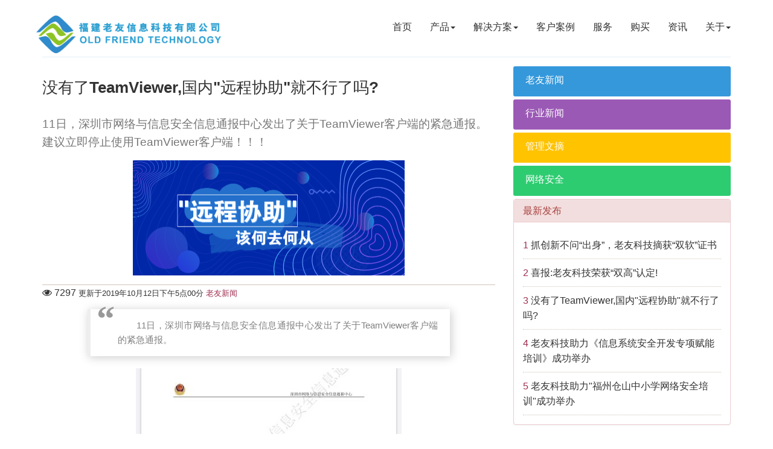

--- FILE ---
content_type: text/html; charset=utf-8
request_url: http://old-friend.net/news/5da1a8cd8ad8a07d2d34a94f
body_size: 19385
content:

<!DOCTYPE html>
<html lang="cn">
  <head>
    <meta http-equiv="Content-Type" content="text/html; charset=UTF-8">
    <meta http-equiv="X-UA-Compatible" content="IE=edge">
    <meta name="viewport" content="width=device-width, initial-scale=1">
    <!-- The above 3 meta tags *must* come first in the head; any other head content must come *after* these tags -->
    <meta name="author" content="福建老友信息科技有限公司">
    <meta name="Owner" content="福建老友信息科技有限公司">
    <meta name="applicable-device" content="pc,mobile">
    <meta name="description" itemprop="description" content="专注于企业物联网应用，提供专业化的产品与服务">
    <meta name="keywords" itemprop="keywords" content="福建老友科技,自动控制,远程桌面,智能网络监控,物理环境监控,金融行业智能网管解决方案,智慧教室解决方案,方案定制">
    <link rel="apple-touch-icon" sizes="180x180" href="/images/apple-touch-icon.png">
    <link rel="icon" type="image/png" href="/images/favicon-32x32.png" sizes="32x32">
    <link rel="icon" type="image/png" href="/images/favicon-16x16.png" sizes="16x16">
    <link rel="manifest" href="/images/manifest.json">
    <link rel="mask-icon" href="/images/safari-pinned-tab.svg" color="#5bbad5">
    <meta name="theme-color" content="#ffffff">

    <title>
      
        没有了TeamViewer,国内&#34;远程协助&#34;就不行了吗?
      
    </title>

    <!-- Bootstrap core CSS -->
    <link href="/css/bootstrap.min.css" rel="stylesheet">

    <!-- IE10 viewport hack for Surface/desktop Windows 8 bug -->
    <link href="/css/ie10-viewport-bug-workaround.css" rel="stylesheet">

    <!-- Custom styles for this template -->
    <link href="/css/justified-nav.css" rel="stylesheet">

    <link href="/css/carousel.css" rel="stylesheet">

    <link href="/css/etime.css" rel="stylesheet">

    <link href="/css/font-awesome.min.css" rel="stylesheet">
    <script type="application/ld+json">
    {
      "@context": "http://old-friend.net/",
      "@type": "企业网站",
      "name": "福建老友信息科技有限公司",
      "author": "福建老友信息科技有限公司",
      "description": "专注于企业物联网应用，提供专业化的产品与服务"
      "keyword": "福建老友科技,远程控制,远程桌面,智能网络监控,物理环境监控,金融行业智能网管解决方案,智慧教室解决方案,方案定制"

    }
    </script>
    <!-- Just for debugging purposes. Don't actually copy these 2 lines! -->
    <!--[if lt IE 9]><script src="../../assets/js/ie8-responsive-file-warning.js"></script><![endif]-->
    <script src="/js/ie-emulation-modes-warning.js"></script>
    <script src="/js/jquery.min.js"></script>

    <!-- HTML5 shim and Respond.js for IE8 support of HTML5 elements and media queries -->
    <!--[if lt IE 9]>
      <script src="https://oss.maxcdn.com/html5shiv/3.7.3/html5shiv.min.js"></script>
      <script src="https://oss.maxcdn.com/respond/1.4.2/respond.min.js"></script>
    <![endif]-->
  </head>

  <body>
    <div style="display:none">
      <img src="/images/ofriend-vi.png"/>
    </div>
    <div class="container">
      <div class="row">
        <div class="navbar-header">
          <button type="button" class="navbar-toggle collapsed" data-toggle="collapse" data-target="#navbar" aria-expanded="false" aria-controls="navbar">
            <span class="sr-only">Toggle navigation</span>
            <span class="icon-bar"></span>
            <span class="icon-bar"></span>
            <span class="icon-bar"></span>
          </button>
          <a href="/" title="福建老友信息科技">
            <img src="/images/ofriend-logo.png" />
          </a>
          <!--<h3 class="text-muted">老友科技</h3>-->
        </div>
        <div class="collapse navbar-collapse navbar-collapse-toolbar" aria-expanded="false" id="navbar">
          <ul class="nav navbar-nav navbar-right navlist" >
              <li class="active"><a href="/">首页</a></li>
              <li class="dropdown" >
                               
              </li>
              <li class="dropdown" >
                <a href="#" class="dropdown-toggle" id="aboutMenu" data-toggle="dropdown" aria-haspopup="true" aria-expanded="true">产品<b class="caret"></b></a>
                <ul class="dropdown-menu">
                    <li><a href="/product/nda" >网蛙桌面小程序</a></li>
                    <li><a href="/product/netfrog" >网蛙智能网关</a></li>
                    <li><a href="/product/nc">网蛙智能管理中心</a></li>
                    <li><a href="https://gitee.com/cxueqin/falcon" target="_blank">猎鹰网络安全工具</a></li>
                </ul>
              </li>
              <li class="dropdown" >
                <a href="/solution" class="dropdown-toggle" id="aboutMenu" aria-haspopup="true" aria-expanded="true">解决方案<b class="caret"></b></a>
                <ul class="dropdown-menu">
                    <li><a href="/solution/session" >远程协助</a></li>
                    <li><a href="/solution/control" >自动控制</a></li>
                    <li><a href="/solution/network">智能网络监控</a></li>
                    <li><a href="/solution/physical">物理环境监控</a></li>
                    <li><a href="/solution/nfproxy">云堡垒机</a></li>
                    <li class="divider"></li>
                    <li><a href="/solution/finance" >网点智能监控</a></li>
                    <li><a href="/solution/edu" >智慧教室远程控制</a></li>
                    <li><a href="/solution/customized">方案定制</a></li>
                </ul>
              </li>
              <li><a href="/showcase">客户案例</a></li>
              <li><a href="/service">服务</a></li>
              <li><a href="/price">购买</a></li>
              <!--<li><a href="#">信息安全</a></li> -->
              <!-- <li class="dropdown" >
                <a href="#" class="dropdown-toggle" id="aboutMenu" data-toggle="dropdown" aria-haspopup="true" aria-expanded="true">合作<b class="caret"></b></a>
                <ul class="dropdown-menu">
                  <li><a href="/cooperation/promoter">推荐达人</a></li>
                </ul>
              </li> -->
              <li><a href="/news">资讯</a></li>
              <li class="dropdown" >
                <a href="#" class="dropdown-toggle" id="aboutMenu" data-toggle="dropdown" aria-haspopup="true" aria-expanded="true">关于<b class="caret"></b></a>
                <ul class="dropdown-menu">
                          <li><a href="/company/intro">关于老友</a></li>
                          <li><a href="/company/contact">联系我们</a></li>
                          <li><a href="/company/job">加入我们</a></li>
                          <li><a href="/company/friend">友情链接</a></li>
                </ul>
              </li>
            </ul>
        </div>
    </div>
   
      <div class="et-thinstrip">
        <!--<h3 class="text-muted">老友科技</h3>-->
      </div>
 
    </div>
    <!-- <div class="col-xs-12 col-sm-12" style="padding: 0px;margin-bottom: 30px;">
      <a href="/price" style="color: #fff;">
        <div style="background: #FF8C00">
          <div style="text-align: center;font-weight: bold;font-size: 20px;padding-top: 7px;padding-bottom: 7px;">
            春暖花开,远程协助体验活动进行中！注册即送价值399的网蛙远程协助体验券！
          </div>
        </div>
      </a>
    </div> -->
    <!-- 推广栏,结束 -->
<!--<div id="wrapper">-->
<!-- /.内容-->
<div class="container">
  <div class="row">
    <div class="col-md-8">
      <!-- <script>
  document.title = '没有了TeamViewer,国内"远程协助"就不行了吗?';
</script> -->
<div class="et-news-content-container">
  <h1 class="et-news-content-headline">
    没有了TeamViewer,国内"远程协助"就不行了吗?
  </h1>
  <div class="et-news-content-lead">
    11日，深圳市网络与信息安全信息通报中心发出了关于TeamViewer客户端的紧急通报。建议立即停止使用TeamViewer客户端！！！
  </div>
   
  <div class="et-news-content-image">
    <figure data-url="" class="is-retina">
      <img src="/images/news/teamviewer/headimg.png">
    </figure>
  </div>
  
  <div class="et-news-byline">
    <a target="_blank" href="/p/344793069ca6">
      <i class="fa fa-eye" aria-hidden="true"></i> 7297
    </a>
    <span class="et-news-time">更新于2019年10月12日下午5点00分</span>
    <span class="et-news-author">
      <a href="#">老友新闻</a>
    </span>
  </div>
  <div class="et-news-body">
    <blockquote>
<p>11日，深圳市网络与信息安全信息通报中心发出了关于TeamViewer客户端的紧急通报。</p>
</blockquote>
<div class="et-news-content-image"><img src="/images/news/teamviewer/news01.jpg" alt="紧急通报1" title="紧急通报1"></div>
<div class="et-news-content-image"><img src="/images/news/teamviewer/news02.jpg" alt="紧急通报2" title="紧急通报2"></div>
<p>TeamViewer GmbH公司创建于2005年，总部位于德国，TeamViewer是其旗下一款用于计算机远程操控的软件。</p>
<p>只需要在两台计算机上同时运行 TeamViewer ，连接其云平台就能实现远程操控。用户可以在回到家后连接控制在学校或公司里自己的电脑，可以进行远程工作办公、观看视频，甚至游戏娱乐。</p>
<p>TeamViewer的所有用户都通过连接TeamViewer的云平台进行远程操控。但是云平台并没有对计算机进行隔离，也就是说一旦TeamViewer的云平台出现安全问题，将会危害其所有用户。</p>
<blockquote>
<h2>关于APT41</h2>
<ul>
<li>
<p>APT41针对医疗保健，高科技和电信进行网络攻击活动，包括建立和维持访问，到2015年中期，进行了窃取知识产权的活动。</p>
</li>
<li>
<p>从该组织针对高等教育，旅游服务和新闻/媒体公司的攻击活动中，发现该组织会跟踪个人并进行监视。</p>
</li>
<li>
<p>APT41也进行一些经济私利驱动的入侵，尤其针对视频游戏产业，包括偷窃源代码和数字证书，虚拟货币操纵和尝试部署勒索软件。</p>
</li>
<li>
<p>APT41已经攻陷了了多个软件供应链，获得了对这些软件公司的访问权限，在软件公司分发更新之前将恶意代码注入合法文件。</p>
</li>
</ul>
</blockquote>
<p>目前APT41已经攻破TeamViewer公司的所有防护体，并取得有相关数据权限，让其能够访问你的电脑，当然，不管是什么系统，即使是将LINUX去掉限制也是可以的，危险等级已经达到 ：SSS！各位请务必提高警惕！！！</p>
<p>早在2016年、2017年期间，TeamViewer软件就不断被爆出有漏洞。2018年又有人尝试拿到了简单的控制权。这次的攻击则更加严重，总后台都被人黑掉了，等于所有的 TeamViewer 权限都可以拿到了，所以不建议大家继续使用，以免对大家的工作学习产生影响，造成不必要的损失！</p>
<p>然而远程控制是一项刚需，大量用户都依赖远程控制这一功能进行工作、学习。当TeamViewer不能再继续使用下去的时候，用户该何去何从呢？</p>
<h1>“网蛙”可以满足你的所有需求</h1>
<h2>“网蛙”远程协助解决方案</h2>
<div class="et-news-content-image"><img src="/images/news/teamviewer/netfrog_Remote_Assistance.png" alt="网蛙远程协助" title="网蛙远程协助"></div>
<p>点击<a href="http://old-friend.net/news/5be4116fbe03fa357f765ac8" target="_blank" rel="old-friend">查看&quot;网蛙&quot;教程</a></p>
</a>
  </div>

  <div class="et-news-action">
    <div class="et-news-action-inner">
      <a target="_blank" href="#comments">
        <i class="fa fa-commenting-o"></i><span>0</span></a>
      </a>
      <a id="et-new-likelink">
        <i class="fa fa-thumbs-o-up"></i><span>3</span>
      </a>

      
      <a class="icon-right action-icon icon-weibo" href="http://service.weibo.com/share/share.php?url=http%3A%2F%2Fold-friend.net%2Fnews%2F5da1a8cd8ad8a07d2d34a94f&amp;title=11日，深圳市网络与信息安全信息通报中心发出了关于TeamViewer客户端的紧急通报。建议立即停止使用TeamViewer客户端！！！&amp;pic=http%3A%2F%2Fold-friend.net%2Fimages%2Fnews%2Fteamviewer%2Fheadimg.png&amp;content=utf-8" target="_blank"></a>

      <a class="icon-right action-icon icon-wechat" href="/qrshare?url=http%3A%2F%2Fold-friend.net%2Fnews%2F5da1a8cd8ad8a07d2d34a94f&amp;title=%E6%B2%A1%E6%9C%89%E4%BA%86TeamViewer%2C%E5%9B%BD%E5%86%85%22%E8%BF%9C%E7%A8%8B%E5%8D%8F%E5%8A%A9%22%E5%B0%B1%E4%B8%8D%E8%A1%8C%E4%BA%86%E5%90%97%3F" target="_blank"></a>

      <span class="icon-right">
        分享至
      </span>
    </div>
  </div>
</div>

<div class="et-news-comment-board">
  <h4 class="">
    此刻您有话要说
  </h4>
  <div class="form-group">
    <label>您的高见：</label>
    <textarea class="form-control" rows="3" id="et-news-comment-text" title="请输入您的留言内容" trigger="manual" placement="right" placeholder="您的留言内容"></textarea>
  </div>
  <div class="form-group">
    <label>您的称呼：</label>
    <input type="text" class="form-control" id="et-news-comment-author" title="请输入您的称呼" trigger="manual" placement="right" placeholder="您的称呼">
  </div>
  <div class="form-group">
    <label>您的联系方式（不公开）：</label>
    <input type="text" class="form-control" id="et-news-comment-contact" title="请输入您的联系方式" trigger="manual" placement="right" placeholder="您的邮箱或是手机或其它联系方式">
  </div>
  <div class="form-group">
    <button type="button" class="btn btn-primary" id="et-news-comment-post">发表</button>
  </div>
</div>
<h4 class="et-news-comments-head">
  留言选辑
</h4>
<div class="et-news-comments">
  
</div>
<script>
var like_click = false;
var news_id = '5da1a8cd8ad8a07d2d34a94f';
var like_count = 3;

function req_err_callback( xhr, status, errorThrown ) {
  alert( "非常抱歉，系统出现异常" );
  console.log( "Error: " + errorThrown );
  console.log( "Status: " + status );
  console.dir( xhr );
}

$("#et-new-likelink").click(function(){
  if (like_click) {
    return;
  }

  $.ajax({
    url: "/news/"+news_id,
    data: {
      action: 'like'
      },
    type: "POST",
    dataType: "json"
  })

  .done(function() {
    like_count++;
    $( "#et-new-likelink > span" ).html(like_count);
  })
  .fail(req_err_callback)
});

$("#et-news-comment-post").click(function(){
  /*收集评论内容、评论者名字、联系方式*/
  var comment = $("#et-news-comment-text").val();
  var author = $("#et-news-comment-author").val();
  var contact = $("#et-news-comment-contact").val();
  if (!comment) {
    $("#et-news-comment-text").tooltip("show");
    return;
  }
  $("#et-news-comment-text").tooltip("hide");
  if (!author) {
    $("#et-news-comment-author").tooltip("show");
    return;
  }
  $("#et-news-comment-author").tooltip("hide");
  if (!contact) {
    $("#et-news-comment-contact").tooltip("show");
    return;
  }
  $("#et-news-comment-contact").tooltip("hide");

  function uiInsertComment() {
    var comment_html = `<div class="comment">
      <div>
        <label>__author__</label>
        <span>说:</span>
        <span class="date">刚刚</span>
      </div>
      <p class="zh-p">
        __comment__
      </p>
    </div>`;
    comment_html = comment_html.replace('__author__', author);
    comment_html = comment_html.replace('__comment__', comment);
    $(".et-news-comments").prepend(comment_html);
  }

  function uiSuccessComment() {
    alert('感谢您的留言，老友公司将筛选后显示')
  }

  $.ajax({
    url: "/news/"+news_id,
    data: {
      action: 'comment',
      text: comment,
      author: author,
      contact: contact
      },
    type: "POST",
    dataType: "json"
  })

  .done(function() {
    // uiInsertComment()
    uiSuccessComment()
  })
  .fail(req_err_callback)

});

</script>

    </div>
    <div class="col-md-4">
      <div id="news-nav-board">
  <a href="/news?channel=1">
    <div class="et-news-board-comp">
          <span>老友新闻</span>
    </div>
  </a>
  <a href="/news?channel=2">
    <div class="et-news-board-industry">
          <span>行业新闻</span>
    </div>
  </a>
  <a href="/news?channel=3">
    <div class="et-news-board-mgt">
          <span>管理文摘</span>
    </div>
  </a>
  <a href="/news?channel=4">
    <div class="et-news-board-netsec">
          <span>网络安全</span>
    </div>
  </a>
</div>

<div class="panel panel-danger news-recent">
  <div class="panel-heading ">
    <h1 class="panel-title feature-heading">
      最新发布
    </h1>
  </div>
  <div class="panel-body news-recent-body">
    
    <a class="news-link-item" href="/news/606156025a1d580a431acef7"><span>1</span> 抓创新不问“出身”，老友科技摘获“双软”证书 </a>
    
    <a class="news-link-item" href="/news/606155fef3f9490a38ee011d"><span>2</span> 喜报:老友科技荣获“双高”认定! </a>
    
    <a class="news-link-item" href="/news/5da1a8cd8ad8a07d2d34a94f"><span>3</span> 没有了TeamViewer,国内&#34;远程协助&#34;就不行了吗? </a>
    
    <a class="news-link-item" href="/news/5d35a704ffdedf42f244f2e4"><span>4</span> 老友科技助力《信息系统安全开发专项赋能培训》成功举办 </a>
    
    <a class="news-link-item" href="/news/5d0c3ec2ae7ca7195f839d0a"><span>5</span> 老友科技助力&#34;福州仓山中小学网络安全培训&#34;成功举办 </a>
    
  </div>
</div>

    </div>
  </div>
</div>

<!-- /.内容-->
<!--</div>-->
<!-- Site footer -->
<div class="container">
  <div class="footer">
    <div class="contact-us">
      <div>
        <a name="contact-us"></a>
        联系电话：0591-83856822
      </div>
      <div>
        联系地址：福建省福州市仓山区仓山万达广场C区C1#楼16层27办公
      </div>
      <div>
        网站地址：<a href="http://old-friend.net">http://old-friend.net</a>
      </div>
      <div>
        电子邮件：<a href="mailto:info@old-friend.net" target="_top">info@old-friend.net</a>
      </div>
      <p><a href="https://beian.miit.gov.cn" target="_blank">闽ICP备17027832号-2</a> | <a target="_blank" href="http://www.beian.gov.cn/portal/registerSystemInfo?recordcode=35010202000711" ><img src="http://www.beian.gov.cn/img/ghs.png" class="beian">闽公网安备 35010202000711号</a> | © 2017~2021 福建老友信息科技有限公司版权所有</p>
    </div>
    <div class="footer-right">
      <div class="footer-safeflag">
          <a target="_blank" href="http://webscan.360.cn/index/checkwebsite/url/old-friend.net"><img border="0" src="/images/360websafe.gif"/></a>
      </div>
      <div class="footer-qrcode">
        <p>微信公众号</p>
          <img alt="Qrcode-weixin" src="/images/qrcode-weixin.png"/>
      </div>
    </div>
  </div>
</div> <!-- /container -->


<!-- IE10 viewport hack for Surface/desktop Windows 8 bug -->
<script src="/js/ie10-viewport-bug-workaround.js"></script>
<script src="/js/bootstrap.min.js"></script>
<script src="/js/etime.js"></script>

</body>
</html>



--- FILE ---
content_type: text/css; charset=UTF-8
request_url: http://old-friend.net/css/carousel.css
body_size: 2663
content:
/* GLOBAL STYLES
-------------------------------------------------- */
/* Padding below the footer and lighter body text */

body {
  padding-bottom: 40px;
  color: #5a5a5a;
}


/* CUSTOMIZE THE NAVBAR
-------------------------------------------------- */

/* Special class on .container surrounding .navbar, used for positioning it into place. */
.navbar-wrapper {
  position: absolute;
  top: 0;
  right: 0;
  left: 0;
  z-index: 20;
}

/* Flip around the padding for proper display in narrow viewports */
.navbar-wrapper > .container {
  padding-right: 0;
  padding-left: 0;
}
.navbar-wrapper .navbar {
  padding-right: 15px;
  padding-left: 15px;
}
.navbar-wrapper .navbar .container {
  width: auto;
}


/* MARKETING CONTENT
-------------------------------------------------- */

/* Center align the text within the three columns below the carousel */
.marketing .col-lg-4 {
  margin-bottom: 20px;
  text-align: center;
}
/* .marketing h2 {
  font-weight: normal;
} */
.marketing .col-lg-4 p {
  margin-right: 10px;
  margin-left: 10px;
}

.marketing .col-lg-12 {
  margin-bottom: 20px;
}
 

/* Featurettes
------------------------- */

.featurette-divider {
  margin: 80px 0; /* Space out the Bootstrap <hr> more */
}

/* Thin out the marketing headings */
.featurette-heading {
  font-weight: 300;
  line-height: 1;
  letter-spacing: -1px;
}

/* From: http://www.ftchinese.com/ */
body {
    font: 14px/1.5 '.SFUIText','SF UI Text','Helvetica Neue',Helvetica,'Lucida Grande','Luxi Sans',Arial,'PingFang SC','Hiragino Sans GB',STHeiti,'Microsoft YaHei','Wenquanyi Micro Hei','WenQuanYi Micro Hei Mono','WenQuanYi Zen Hei','WenQuanYi Zen Hei Mono',LiGothicMed;
    font-size: 16px;
    margin: 0 auto;
    display: block;
}

.h2, h2 {
    font-weight: bold;
    font-size: 1.6em;
}

p {
  line-height: 161.8%;
}

.item-lead {
  height: 160px;
}

ul {
  -webkit-padding-start: 20px;
}

ul li {
  line-height: 161.8%;
}
/* RESPONSIVE CSS
-------------------------------------------------- */

@media (min-width: 768px) {
  /* Navbar positioning foo */
  .navbar-wrapper {
    margin-top: 20px;
  }
  .navbar-wrapper .container {
    padding-right: 15px;
    padding-left: 15px;
  }
  .navbar-wrapper .navbar {
    padding-right: 0;
    padding-left: 0;
  }

  /* The navbar becomes detached from the top, so we round the corners */
  .navbar-wrapper .navbar {
    border-radius: 4px;
  }

  /* Bump up size of carousel content */
  .carousel-caption p {
    margin-bottom: 20px;
    font-size: 21px;
    line-height: 1.4;
  }

  .featurette-heading {
    font-size: 50px;
  }
}

@media (min-width: 992px) {
  .featurette-heading {
    margin-top: 120px;
  }
}


--- FILE ---
content_type: text/css; charset=UTF-8
request_url: http://old-friend.net/css/etime.css
body_size: 19623
content:
:root {
  /* 全局变量Firefox 31之后默认支持
  hl-tex-color: #0071c5;
  */
}

.zh-p {
  text-indent:2em;
}

.product-intro {
    color: #f8fbfd;
    height: 280px;
    padding: 40px 0;
}
.stripe-noborder {
    border: 0;
}

.stripe-blue {
    background: #5993bc;
    border-top: 1px solid #d3dee8;
    border-bottom: 1px solid #d3dee8;
}

.stripe-blue-header {
    background: #5993bc url(/images/blue-back.png);
}

.stripe {
    padding-top:  10px;
    padding-bottom: 10px;
    padding-left: 50px;
    padding-right: 50px;
    width: 100%;
}

.product-intro-actions {
    padding: 18px 50px;
}
.stripe-noborder-top {
    border-top: 0;
}

.stripe-gray {
    background: #f6f6fa;
    border-top: 1px solid #e9e9e9;
    border-bottom: 1px solid #e9e9e9;
}

.product-intro-actions .btn {
    margin-right: 10px;
    padding: 6px 20px;
}

.product-intro h1 {
    font-size: 24px;
    line-height: 1.5;
    margin-bottom: 22px;
}
.product-features .feature:first-child {
    margin-top: 15px;
    margin-bottom: 35px;
}
.icon-circle {
    background: #5993bc;
    height: 45px;
    width: 45px;
    float: left;
    color: white;
    font-size: 20px;
    border-radius: 100px;
    text-align: center;
    line-height: 45px;
}

.fa {
    display: inline-block;
    font: normal normal normal 14px/1 FontAwesome;
    font-size: inherit;
    text-rendering: auto;
    -webkit-font-smoothing: antialiased;
    -moz-osx-font-smoothing: grayscale;
}

.product-features .feature-content {
    margin-left: 60px;
}

.product-features .feature-content a, .product-features .feature-content strong {
    font-weight: 600;
    display: block;
}

/*@media (min-width: 1025px)*/
body .topicpage-table .section:first-of-type, body .topicpage-table td:first-of-type, body .topicpage-table th:first-of-type {
    padding-right: 20px;
    margin-right: 20px;
    border-right: solid 6px #eaeff2;
}
/*@media (min-width: 1025px)*/
body .topicpage-table .section, body .topicpage-table td, body .topicpage-table th {
    display: table-cell;
    width: 50%;
}

dd, dt {
    page-break-after: avoid;
}

.text-content dt {
    font-style: normal;
    font-weight: 700;
}

.function-content  {
    position: relative;
}
.function-content dd {
    margin-bottom: 24px;
    padding-left: 20px;
}

.function-content dt {
    color: #217ac0;
}

body .topicpage-table {
    display: table;
    border-collapse: separate;
    border-spacing: 5px 0;
}


@media only screen and (min-width: 768px) {
  body .topicpage-table {
      border-spacing: 20px 0;
  }
}

body {
  line-height: 1.6;
}

.dropdown:hover .dropdown-menu {
    display: block;
    margin-top: 0; // remove the gap so it doesn't close
 }

 .et-thinstrip {
     height: 1px;
     width: 100%;
     padding-top: 0px;
     position: relative;
     z-index: 2;
     background: #e5eff5;
     margin-bottom: 10px;
 }

 .et-banner a {
   /* a, text均为inline的显示模式 */
   position: relative;
 }

 /*阴历居右显示*/
 .et-clock {
   display: inline;
   float: right;
   position: relative;
   top: 20px;
 }

 .et-ban-corner {
   display: inline;
   float: right;
   position: relative;
 }

 .et-ban-cell {
   display: table-cell;
   padding-top: 12px;
   padding-right: 20px;
 }
 .et-ban-cell i {
   padding-right: 10px;
 }

 .et-thinstrip .et-patch1 {
     text-indent: -9999px;
     position: absolute;
     top: 20px;
     left: 150px;
     width: 70px;
     height: 70px;
     z-index: 1;
 }

 .et-thinstrip .et-patch {
     text-indent: -9999px;
     float: left;  /*Logo总是相对于文字左边*/
     width: 70px;
     height: 70px;
     z-index: 1;
 }

 .et-thinstrip a {
    text-indent: -9999px;
    width: 330px;
    height: 24px;
    font-size: 2.5em;
    font-weight: bolder;
    color: white;
    /*background: url(assets/svg/uw-sprite.svg) no-repeat 0 -431px transparent;*/
}

.et-banner {
  display: inline-block;
}

.et-comp-head {
    position: relative;
    top: 20px;
    display: inline-block;
}

.linear-old{
    FILTER: progid:DXImageTransform.Microsoft.Gradient(gradientType=0,startColorStr=#b8c4cb,endColorStr=red); /*IE 6 7 8*/
    background: -ms-linear-gradient(top, #fff,  #0000ff);        /* IE 10 */
    background: -moz-linear-gradient(top,#b8c4cb,#f6f6f8);/*火狐*/
    background:-webkit-gradient(linear, 0% 0%, 0% 100%,from(#b8c4cb), to(#f6f6f8));/*谷歌*/
    background: -webkit-gradient(linear, 0% 0%, 0% 100%, from(#fff), to(#0000ff));      /* Safari 4-5, Chrome 1-9*/
    background: -webkit-linear-gradient(top, #0000ff, #0000);   /*Safari5.1 Chrome 10+*/
    background: -o-linear-gradient(top, #fff, #0000ff);  /*Opera 11.10+*/
}
/*
渐变效果参考文档
https://developer.mozilla.org/zh-CN/docs/Web/Guide/CSS/Using_CSS_gradients
*/
.linear{
    /*background: linear-gradient(to bottom, #000079, #2828FF);*/
    background: #0071c5;
}

.contact-us {
  padding-left: 20px;
  display: inline-block;
}

.intro-blk {
  width: 360px;
  /* height: 265px; */
  position: relative;
  overflow: hidden;
  padding-top: 15px;
  padding-bottom: 15px;
  text-align: center;
}

.intro-thum {
  width: 360px;
  height: 200px;
  position: relative;
  overflow: hidden;
  vertical-align: middle;
  /* 图片在div中居中 */
  display: table-cell;
}

.intro-bottom {
  width: 360px;
  height: 105px;
  position: relative;
  /* position: absolute;
  left: 0px;
  bottom: -55px; */
  
  transition-duration: 0.3s;
  -webkit-transition-duration:0.3s;
  -moz-transition-duration:0.3s;
  -ms-transition-duration:0.3s;
  

  /*
  background: white;
  filter:alpha(Opacity=80);
  -moz-opacity:0.5;
  opacity: 0.5;
  */
  /* background-image: linear-gradient(rgba(0, 0, 0, 0.658824) 0px, rgba(0, 0, 0, 0.658824) 100%);
  color: #fff; */
}

.intro-bottom:hover {
  /*
  bottom: 0px;
  */
  /*
  background: #ffa700;
  color: #FFFFFF;
  */
}

.intro-desc {
  width: 360px;
  padding-left: 10px;
  height: 50px;
  line-height: 50px;
  font-size: 16px;
  /* border-bottom: 1px solid #777; */
  overflow: hidden;
}

.intro-info {
  width: 360px;
  height: 55px;
  padding-top: 10px;
  padding-left: 10px;
  font-size: 16px;
}

.home-intro-img {
  max-width: 100%;
  height: auto;
  vertical-align: middle;
  text-align: center;
  border: 0;
  cursor: pointer;
  /*
  transition: all 0.6s;
  position:absolute;
  left:0px;
  top:0px;
  */
  -webkit-transition-duration:0.3s;
  -moz-transition-duration:0.3s;
  -ms-transition-duration:0.3s;
  transition-duration:0.3s;
}

.home-intro-img:hover {
  -webkit-transform:scale(1.1,1.1);
  -moz-transform:scale(1.1,1.1);
  transform:scale(1.1,1.1);
}

 
/* 图片上移样式 */
.img-move-upward {
  max-width: 100%;
  height: auto;
  vertical-align: middle;
  border: 0;
  cursor: pointer;
  padding: 20px;
 

  -webkit-transition-duration: 0.3s;
  -moz-transition-duration: 0.3s;
  -ms-transition-duration: 0.3s;
  transition-duration: 0.3s;
}

.img-move-upward:hover {
  /* 浏览器 火狐、IE、谷歌浏览器的适应 */
  transform: translate(0px,-10px); 
  -moz-transform: translate(0px,-10px);
  -ms-transform: translate(0px,-10px);
  -webkit-transform: translate(0px,-10px);
}


.home-intro-row {
  margin-bottom: 20px;
}

.footer-right {
  display: flex;
  padding-right: 30px;
  float: right;
}

.footer-qrcode {

}

.footer-safeflag {
  margin-top: auto;
  martin-bottom: 0px;
  margin-right: 10px;
  vertical-align: bottom;
}

.footer-qrcode img {
  width: 80px;
  height: 80px;
}

.comp-value .dl-horizontal dt {
  color: #0071c5;
}

.comp-value .dl-horizontal {
  font-size: 1.2em;
}
.contact-info {
  display: inline-block;
}

.contact-info .dl-horizontal dt {
  text-align: left;
  width: auto;
}

.contact-info .dl-horizontal dd {
  margin-left: 100px;
}

.map-info {
  width: 604px;
  height: 525px;
  frameborder: 0px;
  scrolling: no;
  marginheight: 0px;
  marginwidth: 0px;
  display: inline-block;
  padding-right: 10px;
  float: right;
}

.map-info img {
  width: 100%;
}

.product-contact-us {
  margin-top: 20px;
}

.screen-shot {
  margin-left: -29px;
  position: absolute;
  height: 298px;
  width: 538px;
}

.service-head {
  font-weight: bold;
  font-size: 1.2em;
  margin-top: 10px;
  margin-bottom: 10px;
}

/*
 * Side navigation
 *
 * Scrollspy and affixed enhanced navigation to highlight sections and secondary
 * sections of docs content.
 */

/* By default it's not affixed in mobile views, so undo that */
.bs-docs-sidebar.affix {
  position: static;
}

@media (min-width: 768px) {
  .bs-docs-sidebar {
    padding-left: 20px;
  }
  .navbar-header img {
    width: 320px;
  }
}
@media (max-width: 480px) {
  .navbar-header img {
    width: 280px;
  }
}
/* First level of nav */
.bs-docs-sidenav {
  margin-top: 20px;
  margin-bottom: 20px;
}

/* All levels of nav */
.bs-docs-sidebar .nav > li > a {
  display: block;
  padding: 4px 20px;
  font-size: 13px;
  font-weight: 500;
  color: #767676;
}
.bs-docs-sidebar .nav > li > a:hover,
.bs-docs-sidebar .nav > li > a:focus {
  padding-left: 19px;
  color: #563d7c;
  text-decoration: none;
  background-color: transparent;
  border-left: 1px solid #0071c5;
}
.bs-docs-sidebar .nav > .active > a,
.bs-docs-sidebar .nav > .active:hover > a,
.bs-docs-sidebar .nav > .active:focus > a {
  padding-left: 18px;
  font-weight: bold;
  color: #0071c5;
  background-color: transparent;
  /*
  border-left: 2px solid #563d7c;
  */
}

/* Nav: second level (shown on .active) */
.bs-docs-sidebar .nav .nav {
  display: none; /* Hide by default, but at >768px, show it */
  padding-bottom: 10px;
}
.bs-docs-sidebar .nav .nav > li > a {
  padding-top: 1px;
  padding-bottom: 1px;
  padding-left: 30px;
  font-size: 12px;
  font-weight: normal;
}
.bs-docs-sidebar .nav .nav > li > a:hover,
.bs-docs-sidebar .nav .nav > li > a:focus {
  padding-left: 29px;
}
.bs-docs-sidebar .nav .nav > .active > a,
.bs-docs-sidebar .nav .nav > .active:hover > a,
.bs-docs-sidebar .nav .nav > .active:focus > a {
  padding-left: 28px;
  font-weight: 500;
}

/* Back to top (hidden on mobile) */
.back-to-top,
.bs-docs-theme-toggle {
  display: none;
  padding: 4px 10px;
  margin-top: 10px;
  margin-left: 10px;
  font-size: 12px;
  font-weight: 500;
  color: #999;
}
.back-to-top:hover,
.bs-docs-theme-toggle:hover {
  color: #563d7c;
  text-decoration: none;
}
.bs-docs-theme-toggle {
  margin-top: 0;
}

@media (min-width: 768px) {
  .back-to-top,
  .bs-docs-theme-toggle {
    display: block;
  }
}

/* Show and affix the side nav when space allows it */
@media (min-width: 992px) {
  .bs-docs-sidebar .nav > .active > ul {
    display: block;
  }
  /* Widen the fixed sidebar */
  .bs-docs-sidebar.affix,
  .bs-docs-sidebar.affix-bottom {
    width: 213px;
  }
  .bs-docs-sidebar.affix {
    position: relative; /* Undo the static from mobile first approach */
    top: 20px;
  }
  .bs-docs-sidebar.affix-bottom {
    position: absolute; /* Undo the static from mobile first approach */
  }
  .bs-docs-sidebar.affix-bottom .bs-docs-sidenav,
  .bs-docs-sidebar.affix .bs-docs-sidenav {
    margin-top: 0;
    margin-bottom: 0;
  }
}
@media (min-width: 1200px) {
  /* Widen the fixed sidebar again */
  .bs-docs-sidebar.affix-bottom,
  .bs-docs-sidebar.affix {
    width: 263px;
  }
}


/* etime news block*/
.et-news-board-comp {
    height: 50px;
    width: 100%;
    background: #3498DB;
    margin-bottom: 5px;
    margin-top: 5px;
    border-radius: 3px;
}

/* etime news block*/
.et-news-board-industry {
    height: 50px;
    width: 100%;
    background: #9B59B6;
    margin-bottom: 5px;
    margin-top: 5px;
    border-radius: 3px;
}

/*
etime news block
*/
.et-news-board-mgt {
    height: 50px;
    width: 100%;
    background: #FFC300;
    margin-bottom: 5px;
    margin-top: 5px;
    border-radius: 3px;
}

.et-news-board-netsec {
    height: 50px;
    width: 100%;
    background: #2ECC71;
    margin-bottom: 5px;
    margin-top: 5px;
    border-radius: 3px;
}

#news-nav-board span {
  position: relative;
  padding-left: 20px;
  top: 10px;
  font-weight: bold;
  color: white;
}

.news-link-item {
  padding: 10px 0;
  border-bottom: 1px dotted #cec6b9;
  display: block;
}

.news-link-item span{
  color: #9e2f50;
}

ul.et-news-list {
  /* ul 会缩进20px,在carousel.css中 */
  -webkit-padding-start: 0px;
}

.et-news-list {
  list-style: none;
}

.et-news-list > li {
  /*min-height: 140px;*/
  position: relative;
  width: 100%;
  margin: 0 0 17px;
  padding: 0 2px 17px 0;
  border-bottom: 1px solid #f0f0f0;
  word-wrap: break-word;
}

.et-news-list .have-img .wrap-img {
  position: absolute;
  /*
  top: 50%;
  margin-top: -68px;
  */
  margin-top: 7px;
  right: 0;
  width: 33.3%;
}

.et-news-list .have-img .wrap-img img {
  width: 100%;
  height: 100%;
  border-radius: 4px;
  border: 1px solid #f0f0f0;
}

.et-news-list .have-img .et-news-summary {
  padding-right: 33.3%;
}

.et-news-summary .et-news-title {
    margin: 7px 0 4px;
    display: inherit;
    font-size: 1.6em;
    font-weight: 700;
    line-height: 1.6;
}

.et-news-abstract {
  margin: 0 0 8px;
}

.et-news-list .meta {
  font-weight: 400;
  line-height: 1.2em;
}

.et-news-list .collection-tag {
    padding: 2px 6px;
    color: #ea6f5a!important;
    border: 1px solid rgba(236,97,73,.7);
    border-radius: 3px;
}

.et-news-summary .meta a {
  margin-right: 10px;
  color: #b4b4b4;
}

.et-news-summary .meta span {
  margin-right: 10px;
  color: #b4b4b4;
}

a, body {
    color: #333;
}

.et-news-content-headline {
  font-size: 1.6em;
  font-weight: bold;
}

.et-news-content-lead {
  font-size: 1.2em;
  color: #777;
}

.et-news-content-headline, .et-news-content-lead {
  padding-bottom: 15px;
  line-height: 161.8%;
}

.et-news-content-image {
  position: static;
  margin: 0 auto 15px;
  padding-bottom: 0;
  text-align: center;
}

.et-news-content-image figure {
    position: relative;
    background-size: cover;
    background-repeat: no-repeat;
    -webkit-transition: opacity 1s ease-in;
    transition: opacity 1s ease-in;
    overflow: hidden;
    display: block;
}

.et-news-byline {
  border-top: 1px solid #cec6b9;
  margin: 15px 0;
}
.et-news-content-image figure img {
  width: 60%;
}

.et-news-content-image > img {
  max-width: 90%!important;
  box-sizing: border-box!important;
  -webkit-box-sizing: border-box!important;
  word-wrap: break-word!important;
}

.et-news-author, .et-news-time {
  font-size: .8em;
}

.et-news-author a {
  color: #9e2f50;
  font-weight: 700;
}

.et-news-body p {
  text-indent: 2em;
  font-size: 1.1em;
}

.et-news-body a {
  color: #006cbc;
}

.et-news-body ul li {
  font-weight: 400;
}

.et-news-body pre code {
  font-family: Helvetica Neue,Verdana,Arial,Hiragino Sans GB,WenQuanYi Micro Hei,Heiti SC,STHeiti,Microsoft Yahei,SimSun,sans-serif;
  font-size: 14px;
  color: #006cbc;
}

.et-news-action {
  border-top: 1px solid #cec6b9;
  margin: 15px 0;
  padding: 5px 0;
}

.et-news-action  a {
  margin-right: 10px;
}

.et-news-action  span {
  margin-right: 10px;
  margin-left: 10px;
}

.icon-right {
    float: right;
    display: block;
}

.action-icon {
  width: 24px;
  height: 24px;
  overflow: hidden;
  display: block;
}

#et-new-likelink > i {
  cursor: pointer;
}

.icon-wechat {
    background-image: url(https://ft.com/__origami/service/image/v2/images/raw/http%3A%2F%2Fstatic.ftchinese.com%2Fimg%2Fpng%2Fsocial-wechat.png?source=ftchinese&width=24);
    background: rgba(0,0,0,.0001) url(/images/social-wechat.svg) 50%/100% no-repeat;
}

.icon-weibo {
    background-image: url(https://ft.com/__origami/service/image/v2/images/raw/http%3A%2F%2Fstatic.ftchinese.com%2Fimg%2Fpng%2Fsocial-weibo.png?source=ftchinese&width=24);
    background: rgba(0,0,0,.0001) url(/images/social-weibo.svg) 50%/100% no-repeat;
}

.et-news-comment-board .form-group {
  margin-bottom: 5px;
}

.et-news-comments .date {
  float: right;
}

.et-news-comments-head {
  border-bottom: 1px solid #cec6b9;
}

.et-news-comments .comment {
  border-bottom: 1px dashed black;
}
.et-sucess-story {

}
.et-sucess-story blockquote{
  display:block;
  background: #fff;
  padding: 15px 20px 15px 45px;
  margin: 0 0 20px;
  width: 80%;
  left: 10%;
  position: relative;

  /*Font*/
/*  font-family: Georgia, serif;*/
  font-size: 20px;
  line-height: 161.8%;
  color: #000;
  text-align: justify;

  /*Borders - (Optional) #c76c0c */
  border-left: 15px solid #0071c5;
  border-right: 2px solid #0071c5;

  /*Box Shadow - (Optional)*/
  -moz-box-shadow: 2px 2px 15px #ccc;
  -webkit-box-shadow: 2px 2px 15px #ccc;
  box-shadow: 2px 2px 15px #ccc;
}

.et-sucess-story blockquote::before{
  content: "\201C"; /*Unicode for Left Double Quote*/

  /*Font*/
  font-family: Georgia, serif;
  font-size: 60px;
  font-weight: bold;
  color: #999;

  /*Positioning*/
  position: absolute;
  left: 10px;
  top: 5px;
}

.et-sucess-story blockquote em{
  font-style: italic;
  font-weight: bold;
}

.et-sucess-story blockquote::after{
  /*Reset to make sure*/
  content: "";
}

.et-sucess-story blockquote span {
  display:block;
  /*
  margin-top: 15px;
  border-top: 2px dotted #cec6b9;
  */
  padding-right: 0px;
  text-align: right;
  padding-top: 5px;
  color: grey;
}

.navbar-header .navbar-toggle .icon-bar {
    background-color: #888;
}

/* Carousel custom  */
.carousel {
  margin-bottom: 10px;
  margin-top: 20px;
}

.carousel-indicators li {
  background-color: #0071c5;
  border: 1px solid #0071c5;
}

.carousel-indicators .active {
  /*background-color: #ffff99;*/
  background-color: #fff;
  border: 1px solid #fff;
}

.qrshare-block {
  display: table-cell;
  height: 360px;
}

.qrshare-valign {
  position: relative;
  top: 50%;
  transform: translateY(-50%);
}

.qrshare-title {
  font-size: 1.2em;
}

h3 {
  font-size: 20px;
  font-weight: bold;
  border-width: 0px 0px 3px 0px;
  padding: 0px 0px 5px 0px;
  border-bottom-color:#e5eff5;
  border-style:solid;
}

h5 {
  font-size: 15px;
  font-weight: bold;
  line-height: 1.25;
  margin-bottom: 8px;
}

.friend-link blockquote{
  display:block;
  background: #fff;
  padding: 15px 20px 15px 45px;
  margin: 0 0 20px;
  position: relative;

  /*Font*/
/*  font-family: Georgia, serif;*/
  font-size: 20px;
  line-height: 161.8%;
  color: #000;
  text-align: justify;

  /*Box Shadow - (Optional)*/
  -moz-box-shadow: 2px 2px 15px #ccc;
  -webkit-box-shadow: 2px 2px 15px #ccc;
  box-shadow: 2px 2px 15px #ccc;
}

.friend-link blockquote::before{
  content: "\201C"; /*Unicode for Left Double Quote*/

  /*Font*/
  font-family: Georgia, serif;
  font-size: 60px;
  font-weight: bold;
  color: #999;

  /*Positioning*/
  position: absolute;
  left: 10px;
  top: 5px;
}

.friend-link blockquote em{
  font-style: italic;
  font-weight: bold;
}

.friend-link blockquote::after{
  /*Reset to make sure*/
  content: "";
}

.friend-link blockquote span {
  display:block;
  /*
  margin-top: 15px;
  border-top: 2px dotted #cec6b9;
  */
  padding-right: 0px;
  text-align: right;
  padding-top: 5px;
  color: grey;
}

.video_iframe {
  width: 800px;
  height: 375px;
}

.beian {
  width: 16px;
}
.et-news-body blockquote {
  /* color: gray;
  font-size: 14px;
  border-left: 15px solid white; */
  display: block;
  background: #fff;
  padding: 15px 20px 15px 45px;
  margin: 0 0 20px;
  width: 80%;
  left: 10%;
  position: relative;
  /* font-family: Georgia, serif; */
  font-size: 14px;
  line-height: 161.8%;
  color: gray;
  text-align: justify;
  -moz-box-shadow: 2px 2px 15px #ccc;
  -webkit-box-shadow: 2px 2px 15px #ccc;
  box-shadow: 2px 2px 15px #ccc;
}

.et-news-body blockquote::before {
  content: "\201C";
  font-family: Georgia, serif;
  font-size: 60px;
  font-weight: bold;
  color: #999;
  position: absolute;
  left: 10px;
  top: 5px;
}

--- FILE ---
content_type: application/javascript; charset=UTF-8
request_url: http://old-friend.net/js/etime.js
body_size: 158
content:
$(document).ready(function(){
    //Handles menu drop down
    $('.dropdown-menu').find('form').click(function (e) {
        e.stopPropagation();
    });
});


--- FILE ---
content_type: image/svg+xml
request_url: http://old-friend.net/images/social-wechat.svg
body_size: 1104
content:
<svg xmlns="http://www.w3.org/2000/svg" width="100" height="100" viewBox="0 0 100 100"><circle cx="50" cy="50" r="50" fill="#3cb034"/><path d="M35.27 21.42C14.61 25.123 7.722 48.56 24.156 59.29c.9.58.9.517-.452 4.567l-1.16 3.468 4.163-2.24 4.163-2.24 2.21.538c2.316.58 5.277.99 7.25.99h1.182l-.408-1.572c-3.238-11.978 7.96-23.846 22.53-23.846h1.972l-.408-1.422C62 26.31 48.506 19.052 35.268 21.42zm-1.803 10.49c2.187 1.486 2.317 4.696.214 6.074-3.41 2.24-7.4-1.7-5.104-5.06 1.008-1.51 3.432-2.005 4.89-1.015zm17.593 0c3.605 2.434.9 8.056-3.133 6.506-2.916-1.12-3.26-5.148-.535-6.592 1.072-.58 2.745-.538 3.67.086zm7.96 8.875c-10.234 1.873-17.334 9.672-16.927 18.633.536 12 14.546 20.27 27.997 16.566l1.587-.43 3.346 1.808c1.847 1.013 3.39 1.746 3.433 1.66.044-.108-.32-1.4-.793-2.888-1.072-3.317-1.093-3.08.344-4.113C94.183 60.367 79.98 36.97 59.02 40.785zm-.407 9.672c.9.603 1.373 2.11.986 3.21-.817 2.35-4.315 2.52-5.258.26-1.073-2.608 1.888-5.02 4.27-3.47zm14.33.258c1.416 1.356 1.182 3.663-.472 4.524-2.53 1.29-5.19-1.294-3.88-3.77.856-1.595 3.066-1.983 4.354-.755zM53.792 73.988" fill="#fff"/></svg>

--- FILE ---
content_type: image/svg+xml
request_url: http://old-friend.net/images/social-weibo.svg
body_size: 1732
content:
<svg xmlns="http://www.w3.org/2000/svg" viewBox="0 0 100 100" width="100" height="100"><circle cx="50" cy="50" r="50" fill="#e6162d"/><path fill="#fff" d="M66.146 21.646c-1.192.02-2.385.155-3.558.405a2.68 2.68 0 0 0-2.057 3.18 2.67 2.67 0 0 0 3.18 2.056c4.453-.946 9.27.437 12.537 4.06A13.163 13.163 0 0 1 79 44.228a2.682 2.682 0 0 0 5.1 1.65v-.008a18.485 18.485 0 0 0-3.874-18.11c-3.736-4.144-8.912-6.202-14.08-6.114zm-21.724 8.002c-4.936-.09-12.377 3.823-18.99 10.436C18.835 46.68 15 53.684 15 59.738c0 11.57 14.844 18.612 29.36 18.612 19.04 0 31.703-11.06 31.703-19.838.01-5.312-4.463-8.327-8.48-9.573-.986-.3-1.663-.493-1.15-1.787 1.12-2.81 1.235-5.236.018-6.974-2.27-3.246-8.487-3.07-15.615-.087 0 0-2.242.974-1.662-.793 1.09-3.524.928-6.47-.772-8.18-.964-.967-2.332-1.44-3.977-1.472zm22.467 1.52a9.014 9.014 0 0 0-2.313.193c-1.246.263-2.038 1.5-1.777 2.746a2.303 2.303 0 0 0 2.735 1.768 4.416 4.416 0 0 1 4.2 1.352 4.41 4.41 0 0 1 .917 4.318 2.315 2.315 0 0 0 1.49 2.906 2.312 2.312 0 0 0 2.907-1.487 9.02 9.02 0 0 0-1.887-8.828 8.98 8.98 0 0 0-6.275-2.967zm-23.04 14.71c13.086 0 23.702 6.607 23.702 14.76 0 8.15-10.616 14.757-23.703 14.757-13.09 0-23.703-6.607-23.703-14.758 0-8.152 10.614-14.758 23.702-14.758zm-1.44 6.245c-4.57.048-9.045 2.606-10.99 6.553-2.445 4.954-.078 10.46 5.485 12.256 5.776 1.864 12.575-.995 14.942-6.336 2.337-5.235-.58-10.614-6.287-12.092a11.968 11.968 0 0 0-3.148-.38zm1.54 6.47c.184-.005.366.025.537.093.696.25.947 1.033.56 1.738-.405.695-1.304 1.024-2 .734-.695-.28-.907-1.062-.51-1.738a1.72 1.72 0 0 1 1.413-.828zm-5.314 1.63c.487.006.97.1 1.418.29 1.816.78 2.396 2.837 1.295 4.643-1.12 1.787-3.527 2.57-5.333 1.748-1.778-.81-2.308-2.886-1.188-4.634.832-1.304 2.344-2.066 3.806-2.047z"/></svg>